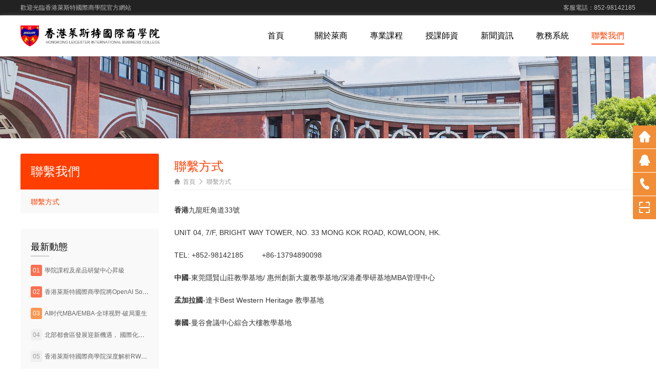

--- FILE ---
content_type: text/html; charset=UTF-8
request_url: http://www.libcollege.hk/contact.html
body_size: 4914
content:
<!DOCTYPE html>
<html oncontextmenu="window.event.returnValue=false" ondragstart="window.event.returnValue=false" onselectstart="event.returnValue=false" oncopy="return false;">
    <head>
        <meta charset="utf-8">
        <title>聯繫方式-萊斯特</title>
		<meta name="keywords" content="聯繫方式,萊斯特">
		<meta name="description" content="聯繫方式,萊斯特">
        <!--<meta content="target-densitydpi=320, width=1200, user-scalable=no" name="viewport">-->
        <meta name="viewport" content="width=device-width, initial-scale=1, minimum-scale=1, maximum-scale=1">
        <meta content="telephone=no" name="format-detection">
        <link rel="shortcut icon" href="/favicon.ico">
				<script type="application/ld+json">
		{
		"@context": "https://ziyuan.baidu.com/contexts/cambrian.jsonld",
		"@id": "http://www.libcollege.hk/contact.html",
		"title": "聯繫方式-萊斯特",
				"description": "聯繫方式,萊斯特",
		"pubDate": "2022-07-27T15:02:59",
		"upDate": "2025-09-10T00:17:07"
		}
		</script>
        
        <script type="text/javascript">window.onerror=function(){return true;}</script>
        
        <!--[if lt IE 9]>
        <script type="text/javascript" src="./templates/js/html5.js"></script>
        <![endif]-->
        <link rel="stylesheet" type="text/css" href="./templates/css/css.css?v=20260125">
        <link rel="stylesheet" type="text/css" href="./templates/css/iconfont.css">
        <link rel="stylesheet" type="text/css" href="./templates/css/animate.css">
        <link rel="stylesheet" type="text/css" href="./templates/css/slick.min.css">
        <link rel="stylesheet" type="text/css" href="./templates/layui/css/layui.css">
            </head>
    <body>
        <div class="top_box">
            <div class="top_m">
                <div class="top_tel">客服電話：852-98142185</div>
                歡迎光臨香港萊斯特國際商學院官方網站            </div>
        </div>
        <div class="header_box">
            <div class="header_m">
                <div class="logo_box"><a href="http://www.libcollege.hk"><img src="upload/20220726163207748095.png" alt="香港萊斯特國際商學院" /><span class="imgmid"></span></a></div>
                <div class="menu_nav">
                    <ul>
                        <li><a href="http://www.libcollege.hk">首頁</a></li>
                        <li>
                            <a href="http://www.libcollege.hk/about.html">關於萊商</a>
                            <ul>
                                                                <li><a href="http://www.libcollege.hk/about_1.html">關於我們</a></li>
                                                                <li><a href="http://www.libcollege.hk/about_2.html">院長致辭</a></li>
                                                                <li><a href="http://www.libcollege.hk/about_3.html">智庫中心</a></li>
                                                                <li><a href="http://www.libcollege.hk/about_4.html">同學會</a></li>
                                                                <li><a href="http://www.libcollege.hk/about_5.html">商務合作</a></li>
                                                            </ul>
                        </li>
                        <li>
                            <a href="http://www.libcollege.hk/lesson.html">專業課程</a>
                            <ul>
                                                                <li><a href="http://www.libcollege.hk/lesson_1.html">MBA課程教學</a></li>
                                                                <li><a href="http://www.libcollege.hk/lesson_2.html">EMBA課程教學</a></li>
                                                                <li><a href="http://www.libcollege.hk/lesson_3.html">招生疑問解答</a></li>
                                                                <li><a href="http://www.libcollege.hk/lesson_4.html">證書及教學場景</a></li>
                                                                <li><a href="http://www.libcollege.hk/lesson_5.html">供應鏈驗廠輔導</a></li>
                                                                <li><a href="http://www.libcollege.hk/lesson_6.html">企業大學雲平臺搭建</a></li>
                                                                <li><a href="http://www.libcollege.hk/lesson_7.html">课程及产品研发中心</a></li>
                                                            </ul>
                        </li>
                        <li>
                            <a href="http://www.libcollege.hk/teacher_list_0_1.html">授課師資</a>
                            <ul>
                                <li class="first-child last-child"><a title="授課團隊" href="teacher_list_1_1.html">授課團隊</a></li>
                            </ul>
                        </li>
                        <li>
                            <a href="http://www.libcollege.hk/news_list_0_1.html">新聞資訊</a>
                            <ul>
                                <li class="first-child last-child"><a title="學院新聞" href="news_list_1_1.html">學院新聞</a></li>
                            </ul>
                        </li>
                                                <li>
                            <a href="http://www.libcollege.hk/login.html">教務系統</a>
                            <ul>
                                <li><a href="http://www.libcollege.hk/login.html">學籍管理</a></li>
                                <li><a href="http://www.libcollege.hk/login.html">資料下載</a></li>
                            </ul>
                        </li>
                                                <li>
                            <a class="active" href="http://www.libcollege.hk/contact.html">聯繫我們</a>
                            <ul>
                                                                <li><a class="active" href="http://www.libcollege.hk/contact_1.html">聯繫方式</a></li>
                                                            </ul>
                        </li>
                    </ul>
                </div>
                <div class="nav_btn wow fadeInRight"><i class="iconfont icon_caidan"></i></div>
            </div>
        </div>
        <div class="nav_box">
            <div class="nav_close">
                <div class="close"><i class="iconfont icon_close"></i></div>
            </div>
            <div class="line"></div>
            <div class="nav_list">
                <ul>
                    <li><a href="http://www.libcollege.hk">首頁</a></li>
                    <li>
                        <a href="http://www.libcollege.hk/about.html">關於萊商<div class="icon_right"><i class="iconfont icon_you"></i></div></a>
                        <ul>
                                                        <li><a href="http://www.libcollege.hk/about_1.html">關於我們</a></li>
                                                        <li><a href="http://www.libcollege.hk/about_2.html">院長致辭</a></li>
                                                        <li><a href="http://www.libcollege.hk/about_3.html">智庫中心</a></li>
                                                        <li><a href="http://www.libcollege.hk/about_4.html">同學會</a></li>
                                                        <li><a href="http://www.libcollege.hk/about_5.html">商務合作</a></li>
                                                    </ul>
                    </li>
                    <li>
                        <a href="http://www.libcollege.hk/lesson.html">專業課程<div class="icon_right"><i class="iconfont icon_you"></i></div></a>
                        <ul>
                                                        <li><a href="http://www.libcollege.hk/lesson_1.html">MBA課程教學</a></li>
                                                        <li><a href="http://www.libcollege.hk/lesson_2.html">EMBA課程教學</a></li>
                                                        <li><a href="http://www.libcollege.hk/lesson_3.html">招生疑問解答</a></li>
                                                        <li><a href="http://www.libcollege.hk/lesson_4.html">證書及教學場景</a></li>
                                                        <li><a href="http://www.libcollege.hk/lesson_5.html">供應鏈驗廠輔導</a></li>
                                                        <li><a href="http://www.libcollege.hk/lesson_6.html">企業大學雲平臺搭建</a></li>
                                                        <li><a href="http://www.libcollege.hk/lesson_7.html">课程及产品研发中心</a></li>
                                                    </ul>
                    </li>
                    <li>
                        <a href="http://www.libcollege.hk/teacher_list_0_1.html">授課師資<div class="icon_right"><i class="iconfont icon_you"></i></div></a>
                        <ul>
                            <li class="first-child last-child"><a title="授課團隊" href="teacher_list_1_1.html">授課團隊</a></li>
                        </ul>
                    </li>
                    <li>
                        <a href="http://www.libcollege.hk/news_list_0_1.html">新聞資訊<div class="icon_right"><i class="iconfont icon_you"></i></div></a>
                        <ul>
                            <li class="first-child last-child"><a title="學院新聞" href="news_list_1_1.html">學院新聞</a></li>
                        </ul>
                    </li>
                                        <li>
                        <a href="http://www.libcollege.hk/login.html">教務系統<div class="icon_right"><i class="iconfont icon_you"></i></div></a>
                        <ul>
                            <li><a href="http://www.libcollege.hk/login.html">學籍管理</a></li>
                            <li><a href="http://www.libcollege.hk/login.html">資料下載</a></li>
                        </ul>
                    </li>
                                        <li>
                        <a class="active" href="http://www.libcollege.hk/contact.html">聯繫我們<div class="icon_right"><i class="iconfont icon_you"></i></div></a>
                        <ul>
                                                        <li><a class="active" href="http://www.libcollege.hk/contact_1.html">聯繫方式</a></li>
                                                    </ul>
                    </li>
                </ul>
            </div>
        </div>
        <div class="mask"></div>        <div class="p_bread"><i class="iconfont icon_shouye"></i><a href="http://www.libcollege.hk">首頁</a><i class="iconfont icon_you"></i>聯繫方式</div>
        <div class="p_title">聯繫方式<div class="line"></div></div>
		<div class="p_banner"><img src="upload/20220727113358874671.jpg" alt="香港萊斯特國際商學院" /></div>
    	    	        	        <div class="main_box">
            <div class="main_m">
                <div class="main_left">
                    <div class="s_nav">
                        <div class="s_title">
                            <h6>聯繫我們</h6>
                        </div>
                        <div class="s_nav_list">
                            <ul>
																<li><a class="active" href="http://www.libcollege.hk/contact_1.html">聯繫方式</a></li>
								                            </ul>
                        </div>
                    </div>
								                    <div class="s_nav">
                        <div class="n_title">
                            <h6>最新動態<div class="line"></div></h6>
                        </div>
                        <div class="s_new_list">
                            <ul>
																<li><span>01</span><a href="http://www.libcollege.hk/news_29.html" title="學院課程及産品研髮中心昇級">學院課程及産品研髮中心昇級</a></li>
																<li><span>02</span><a href="http://www.libcollege.hk/news_28.html" title="香港萊斯特國際商學院將OpenAI Sora技術納入數位媒體課程前瞻性研究">香港萊斯特國際商學院將OpenAI Sora技術納入數位媒體課程前瞻性研究</a></li>
																<li><span>03</span><a href="http://www.libcollege.hk/news_27.html" title="AI时代MBA/EMBA&middot;全球视野&middot;破局重生">AI时代MBA/EMBA&middot;全球视野&middot;破局重生</a></li>
																<li><span>04</span><a href="http://www.libcollege.hk/news_24.html" title="北部都會區發展迎新機遇， 國際化模式與教育創新成亮點">北部都會區發展迎新機遇， 國際化模式與教育創新成亮點</a></li>
																<li><span>05</span><a href="http://www.libcollege.hk/news_23.html" title="香港萊斯特國際商學院深度解析RWA金融革命：賦能新一代投資者把握兆美元機遇">香港萊斯特國際商學院深度解析RWA金融革命：賦能新一代投資者把握兆美元機遇</a></li>
																<li><span>06</span><a href="http://www.libcollege.hk/news_22.html" title="香港萊斯特國際商學院響應AI趨勢 推出實用課程助企業與個人轉型">香港萊斯特國際商學院響應AI趨勢 推出實用課程助企業與個人轉型</a></li>
								                            </ul>
                        </div>
                    </div>
															</div>                <div class="main_right">
                	                    <div class="right_title">
                        <h1>聯繫方式</h1>
                        <h5><i class="iconfont icon_shouye for_nav_home"></i><a href="http://www.libcollege.hk">首頁</a><i class="iconfont icon_you"></i>聯繫方式</h5>
                    </div>
                    <div class="right_bottom">
                        <p></p><p style="background-image: url(" img="" tag-p="" gif="" background-color:="" rgb="" 255=""><strong>香港</strong>九龍旺角道33號</p><p style="background-image: url(" img="" tag-p="" gif="" background-color:="" rgb="" 255="">UNIT 04, 7/F, BRIGHT WAY TOWER, NO. 33 MONG KOK ROAD, KOWLOON, HK.</p><p style="background-image: url(" img="" tag-p="" gif="" background-color:="" rgb="" 255="">TEL: +852-98142185&nbsp; &nbsp; &nbsp; &nbsp; &nbsp;+86-13794890098</p><p style="background-image: url(" img="" tag-p="" gif="" background-color:="" rgb="" 255=""><span style="background-color: initial;"><strong>中國</strong>-東莞隱賢山莊教學基地/&nbsp;惠州創新大廈教學基地/深港產學研基地MBA管理中心</span><br /></p><p style="background-image: url(" img="" tag-p="" gif="" background-color:="" rgb="" 255=""><span style="background-color: initial;"><strong>孟加拉國</strong>-達卡Best Western Heritage 教學基地</span></p><p style="background-image: url(" img="" tag-p="" gif="" background-color:="" rgb="" 255=""><strong>泰國</strong>-曼谷會議中心綜合大樓教學基地</p><p style="background-image: url(" img="" tag-p="" gif="" background-color:="" rgb="" 255=""><span style="background-color: initial;"></span><br /></p><p style="background-image: url(" img="" tag-p="" gif="" background-color:="" rgb="" 255=""><br /></p><p style="background-image: url(" img="" tag-p="" gif="" background-color:="" rgb="" 255="">學習與咨詢請聯系教務處，請掃以下微信二維碼<br /></p><p style="background-image: url(" img="" tag-p="" gif="" background-color:="" rgb="" 255=""><img src="upload/month_2509/202509092200068896.png" alt="" width="177" height="166" />&nbsp;&nbsp;</p><p style="background-image: url(" img="" tag-p="" gif="" background-color:="" rgb="" 255=""><br /></p><p style="background-image: url(" img="" tag-p="" gif="" background-color:="" rgb="" 255="">學習與咨詢請聯系教務處，請掃以下WhatsApp二維碼<br /></p><p style="background-image: url(" img="" tag-p="" gif="" background-color:="" rgb="" 255=""><img src="upload/month_2509/202509092200068243.png" alt="" width="177" height="166" /></p><p style="background-image: url(" img="" tag-p="" gif="" background-color:="" rgb="" 255=""></p><p><br /></p>
					</div>
					                </div>
            </div>
        </div>
        <div class="i_foot_box">
            <div class="i_foot_m_box">
                香港萊斯特國際商學院 版權所有(1997-2025)<br />Hong Kong Leicester International Business College @Copyright<br />學院常年法律顧問：黃建菲律師&nbsp;投訴舉報郵箱：info@libcollege.hk<br />  <a title="网站地图" href="http://www.libcollege.hk/sitemap.xml" target="_blank">网站地图</a>            </div>
            <div class="foot_kefu">
                <div class="foot_kefu_one"><a href="http://www.libcollege.hk"><i class="iconfont icon_shouye"></i>首頁</a></div>
                <div class="foot_kefu_one"><a href="http://www.libcollege.hk/lesson.html"><i class="iconfont icon_jiugongge"></i>課程</a></div>
                <div class="foot_kefu_one"><a href="http://www.libcollege.hk/teacher_list_0_1.html"><i class="iconfont icon_us"></i>師資</a></div>
                <div class="foot_kefu_one"><a href="http://www.libcollege.hk/contact.html"><i class="iconfont icon_dianhua"></i>聯繫</a></div>
            </div>
        </div>
        <script type="text/javascript" src="./templates/js/jquery.js"></script>
        <script type="text/javascript" src="./templates/layui/layui.js"></script>
        <script type="text/javascript" src="./templates/js/slick.min.js"></script>
        <script type="text/javascript" src="./templates/js/wow.min.js"></script>
        <script type="text/javascript" src="./templates/js/pack.js?v=20260125"></script>
						<style>
.cl_kefu_one{background-color:#F18D37;}
.cl_kefu_one:hover{background-color:#62B651;}
.cl_kefu_two{background-color:#62B651;}
.cl_kefu_three:hover{color:#62B651;}
</style>
<div class="bottom_tools" id="branding">
<div class="cl_kefu_one go_radius_1"><a href="http://www.libcollege.hk" target="_blank"><i class="iconfont icon_shouye"></i></a></div>
<div class="cl_kefubtn_2 cl_kefu_one">
	<i class="iconfont icon_qq"></i>
	<div class="qr_menu">
		<span class="cl_kefu_two">線上客服</span>
			</div>
</div>
<div class="cl_kefubtn_3 cl_kefu_one">
	<i class="iconfont icon_dianhua"></i>
	<div class="qr_menu_1">
		<span class="cl_kefu_two">客服電話</span>
		<ul>
						<li class="cl_kefu_three">852-98142185</li>
					</ul>
	</div>
</div>
<div class="cl_kefubtn_4 cl_kefu_one go_radius_2"><i class="iconfont icon_saomiao"></i></div>
<div class="cl_kefu_one go_radius_2" id="cl_gotop"><i class="iconfont icon_dingbu"></i></div>
<div class="qr_img"><img src="upload/20220727145804992438.jpg"></div>
</div>		    </body>
</html>

--- FILE ---
content_type: text/css
request_url: http://www.libcollege.hk/templates/css/css.css?v=20260125
body_size: 10389
content:
@charset "UTF-8";
/* 创络科技 https://www.chuangluo.com */

/*初始样式*/
html,body{-webkit-text-size-adjust: 100%; -webkit-tap-highlight-color: rgba(0, 0, 0, 0);}
*html {background-image:url("about:blank"); background-attachment:fixed;}
body{word-wrap:break-word; margin:0px; padding:0px;font-family: Arial,"微软雅黑";overflow-x: hidden; *position: relative;}
ul,ol {list-style:none;}
a{text-decoration: none;color: #000;-webkit-tap-highlight-color:rgba(255,0,0,0);}
a:hover{-webkit-tap-highlight-color: transparent;}
img {border:0px;}
input,textarea{font-size: 16px;resize: none;outline: none;-webkit-appearance:none;}
input[type="button"], input[type="submit"], input[type="reset"], input[type="text"]{-webkit-appearance: none;}
textarea{-webkit-appearance: none;}
.imgmid {display:inline-block; *display:inline; *zoom:1; height:100%; width:1px; margin-left:-1px; vertical-align:middle; font-size: 0px;}
.cle {clear:both; width:0; height:0; display:block; overflow:hidden; font-size:0px;}
.c_box{width: 100%;height: 100%;position: relative;word-wrap:break-word;}
.c_m{width: 100%;height: 100%;*height: auto;display: table;*position: absolute;*top: 50%;*left: 50%;table-layout: fixed;}
.c_t{width: 100%;height: 100%;*height: auto;display: table-cell;vertical-align: middle;*position: relative;*top: -50%;*left: -50%;}
.un_show{display: none;}
.hover_shadow{position: relative; top: 0; z-index: 888;-webkit-transition: all 0.2s linear;-moz-transition: all 0.2s linear;-ms-transition: all 0.2s linear;-o-transition: all 0.2s linear;transition: all 0.2s linear;}
.hover_shadow:hover{top: -4px; box-shadow: 0 10px 20px rgba(0,0,0,0.15); transition: translate3d(0, -2px, 0); z-index: 999;}

/* 头部 */
.top_box{width: 98%; height: 30px; background: #222; padding: 0px 1%;}
.top_m{width: 98%; max-width: 1200px; height: 30px; line-height: 30px; padding: 0px 1%; color: #bbb; font-size: 12px; margin: 0px auto;}
.top_tel{float: right;}
.top_tel a{color: #bbb;}
.top_tel a:hover{color: #fff;}
.header_box{width: 98%;height: 80px; background: #fff; padding: 0px 1%; z-index: 999;box-shadow: 0 5px 10px #e5e5e5;}
.header_box .header_m{width: 98%; max-width: 1200px; height: 100%;margin: 0 auto;}
.logo_box{width: 70%; max-width: 280px; height: 100%;float: left;overflow: hidden;}
.logo_box img{vertical-align: middle;max-width: 100%; max-height: 60%;}
.diy_color_green{color: #5FB878;}
.diy_color_orange{color: #FF5722 !important;}
.diy_a_danger{color: #fff; background: #FF5722 !important; cursor: pointer;}
.diy_a_danger:hover{background: #f00 !important;}

/* PC导航 */
.menu_nav{width: auto; height: 100%; padding-top: 0px; position: relative; float: right; z-index: 88888; display: block;}
.menu_nav>ul{width: 100%; margin: 0;padding: 0;}
.menu_nav>ul>li{width: auto; height: 30px; padding: 25px 0px; float: left;text-align: center;position: relative;}
.menu_nav>ul>li>a{width: auto; min-width: 64px; height: 30px; line-height: 30px; display: block; position: relative; z-index: 88888; color: #000; margin:0 22px; font-size: 16px;}
.menu_nav>ul>li:hover>a{color: #ff3e00;}
.menu_nav>ul>li>a.active{border-bottom: 2px solid #ff3e00; color: #ff3e00;}
.menu_nav>ul>li>ul{width: 130%;height: auto;background: #fff;position: absolute; top: 100%; left: -15%; display: none; box-shadow: 0 10px 10px rgba(0, 0, 0, 0.15); padding: 1px 0 0 0; border-radius: 0 0 3px 3px;}
.menu_nav>ul>li:hover>ul{display: block;}
.menu_nav>ul>li>ul li{position: relative;}
.menu_nav>ul>li>ul li>a{display: block; width: 90%; padding: 12px 5%; text-align: center; margin:0px; height: auto; line-height: 20px; border: 0;font-size: 14px;color: #333; vertical-align: middle;}
.menu_nav>ul>li>ul li>span{display: block; width: 90%; padding: 12px 5%; text-align: center; margin:0px; height: auto; line-height: 20px; border: 0;font-size: 14px;color: #333; vertical-align: middle; cursor: pointer;}
.menu_nav>ul>li>ul li:hover>a{color: #ff3e00;}
.menu_nav>ul>li>ul li>a.active{color: #ff3e00;}
.menu_nav>ul>li>ul li ul{width: 100%;height: auto; position: absolute; left: 100%;display: none; margin-left: 1px; top: 0; background: #fff;border-bottom: 1px solid #e9e9e9; box-shadow: 0 10px 10px rgba(0, 0, 0, 0.15); border-radius: 3px;}
.menu_nav>ul>li>ul li:hover>ul{display: block;}

/*移动端菜单*/
.nav_btn{width: 40px; height: 70px; line-height: 70px; float: right; z-index: 88888; color: #ff3e00; text-align: center; display: none;}
.nav_btn i{font-size: 24px;}

/* 手机导航 */
.nav_box{width: 60%; max-width: 400px; height: 100%;position: fixed;top: 0;left: -70%;z-index: 99999;background: rgba(255, 255, 255, 1);overflow: hidden;overflow-y: auto;}
.nav_close{width: 100%;height: 71px;box-sizing: border-box;padding: 0 20px;border-bottom: 1px solid #ff3e00;overflow: hidden;}
.nav_close .lan_box{width: auto; height: 100%; float: right; overflow: hidden; padding: 20px 0px;}
.nav_close .lan_box a{display: inline-block; width: 30px; height: 30px; text-align: center; line-height: 30px; border-radius: 50%; background: #f0f0f0; color: #999; font-size: 14px; margin-left: 10px;}
.nav_close .lan_box a.active{background: #ff3e00; color: #fff;}
.nav_close .close{width: 70px;height: 100%;float: left; overflow: hidden; line-height: 70px;}
.nav_close .close i{color: #ff3e00; font-size: 22px;}

.nav_list{width: 100%;height: auto;overflow: hidden;}
.nav_list ul{margin: 0;padding: 0;overflow: hidden;}
.nav_list ul li{width: 100%;height: auto;border-bottom: 1px solid #f5f5f5;overflow: hidden;}
.nav_list ul li:last-child{border: 0;}
.nav_list ul li a{width: 100%;height: auto;display: block; color: #333; box-sizing: border-box; padding: 20px 45px 20px 20px; font-size: 16px;position: relative;overflow: hidden;}
.nav_list ul li span{width: 100%;height: auto;display: block; color: #333; box-sizing: border-box; padding: 20px 45px 20px 20px; font-size: 14px;position: relative;overflow: hidden;}
.nav_list ul li a .icon_right{width: 20px;height: 40px;position: absolute;top: 50%;right: 20px;margin: -20px 0 0;z-index: 2;line-height: 40px;text-align: center;font-size: 14px;color: #999;overflow: hidden;}
.nav_list>ul>li>a.active{background: #ff3e00;color: #fff;}
.nav_list>ul>li>a>i{margin-right: 10px; color: #999;}
.nav_list>ul>li>a.active>i{color: #fff;}
.nav_list ul li a.active .icon_right{color: #fff;}
.nav_list ul li ul{display: none;background: rgba(0,0,0,0.02);}
.nav_list ul li ul li{border: 0;}
.nav_list ul li ul li a{font-size: 14px; color: #333; padding: 15px 20px 15px 20px; vertical-align: middle;}
.nav_list ul li ul li a span{color: #fff; display: inline-block; width: 14px; height: 14px; background: #ff6700; font-size: 9px; border-radius: 50%; text-align: center; line-height: 14px; margin-left: 6px;vertical-align:text-top;}
.nav_list ul li ul li a.active{background: none;color: #ff3e00;}
.nav_list ul li ul li ul li a{padding: 15px 20px 15px 40px;font-size: 12px;color: #999;}
.nav_list ul li ul li ul li ul li a{padding: 15px 20px 15px 50px;font-size: 12px;color: #999;}

.mask{width: 100%;height: 100%;background: #000;opacity: .5;position: fixed;top: 0;left: 0;z-index: 9999;display: none;}

.slide_container{width: 100%; height: auto; max-height: 600px; overflow: hidden; position: relative;}
.slide_container img{max-width: 100%; height: auto; min-height: 600px; display: block; object-fit: cover; vertical-align:middle; margin: 0 auto;}

.banner_go_left{position: absolute; left: 0px; top: 50%; width: 30px; height: 60px; color: #fff; line-height: 60px; margin-top: -30px; text-align: center; background: rgba(0,0,0,0.2); opacity: 0.2; z-index: 8888; cursor: pointer; border-radius: 0 3px 3px 0;}
.banner_go_right{position: absolute; right: 0px; top: 50%; width: 30px; height: 60px; color: #fff; line-height: 60px; margin-top: -30px; text-align: center; background: rgba(0,0,0,0.2); opacity: 0.2; z-index: 8888; cursor: pointer; border-radius: 3px 0 0 3px;}
.banner_go_left i, .banner_go_right i{font-size: 20px;}
.banner_go_left:hover, .banner_go_right:hover{font-size: 20px; opacity: 1;}

.i_pro_go_left{position: absolute; left: 50%; margin-left: -62px; bottom: -34px; width: 32px; height: 32px; color: #ff3e00; border: solid 1px #ff3e00; line-height: 32px; text-align: center; opacity: 0.6; z-index: 8888; cursor: pointer; border-radius: 3px;}
.i_pro_go_right{position: absolute; right: 50%; margin-right: -62px; bottom: -34px; width: 32px; height: 32px; color: #ff3e00; border: solid 1px #ff3e00; line-height: 32px; text-align: center; opacity: 0.6; z-index: 8888; cursor: pointer; border-radius: 3px;}
.i_pro_go_left i, .i_pro_go_right i{font-size: 20px;}
.i_pro_go_left:hover, .i_pro_go_right:hover{font-size: 20px; opacity: 1;}
.i_pro_go_more{position: absolute; left: 50%; margin-left: -18px; bottom: 6px; width: 36px; height: 34px; line-height: 34px; text-align: center; opacity: 0.6; z-index: 8888; cursor: pointer; border-radius: 3px;}
.i_pro_go_more a i{font-size: 34px; color: #ff3e00;}
.i_pro_go_more:hover{opacity: 1;}

.pagination_banner{position: absolute;left: 0;text-align: center;bottom:25px;width: 100%;}
.pagination_gallery{position: absolute;left: 0;text-align: center;bottom:25px;width: 100%;}

.slick-dots{position: absolute;display: block;width: 100%;padding: 0;margin: 0;list-style: none;text-align: center;}
.slick-dots li{display: inline-block; width: 12px; height: 12px; border-radius: 7px; margin: 0 3px;padding: 0; cursor: pointer; opacity: 0.4; font-size: 0px; background: #fff;-webkit-transition: all 0.2s;-moz-transition: all 0.2s;transition: all 0.2s;}
.slick-dots li button{display: none;}
.slick-dots li.slick-active{opacity: 1; width: 30px;}

/*标题*/
.i_title_out{width: 100%; height: auto; margin: 0px auto;}
.i_title_box{width: 100%; height: auto; text-align: center; color: #000; font-size: 34px; margin: 40px 0 10px 0;}
.i_title_line{width: 68px; height: 4px; background: #ff3e00; margin: 0px auto; border-radius: 2px;}
.i_title_sub{width: 100%; max-width: 600px; height: auto; color: #999; font-size: 14px; margin: 15px auto; text-align: center;}
.i_new_box .i_title_box{color: #fff;}
.i_new_box .i_title_line{background: #fff;}
.i_new_box .i_title_sub{color: #fff;}

/*公司简介*/
.i_abo_box{width: 100%;height: auto; background: #f5f5f5 url(../images/line_bg.png); float: left;}
.i_abo_m_box{width: 98%; max-width: 1200px; height: auto;margin: 0px auto; padding: 10px 0 50px 0;}
.i_abo_img{width: 50%; height: auto; float: left; border-radius: 3px; overflow: hidden;}
.i_abo_img img{width: 100%;}
.i_abo_txt{width: calc(50% - 50px); height: auto; float: left; padding: 20px 0 0 50px;}
.i_abo_title{width: 100%;height: auto;line-height: 30px;font-size: 26px; color: #000; overflow: hidden;text-overflow: ellipsis;white-space: nowrap;}
.i_abo_subtitle{width: 100%;height: auto;line-height: 30px; font-size: 14px; color: #999; overflow: hidden;text-overflow: ellipsis;white-space: nowrap;}
.i_abo_text{width: 100%; height: auto;margin: 15px 0;font-size: 14px;color: #666;line-height: 30px;overflow:hidden; text-overflow:ellipsis; display:-webkit-box; -webkit-box-orient:vertical; -webkit-line-clamp: 6;}
.i_abo_more{width: 100%;height: auto;line-height: 40px;}
.i_abo_more a{display: inline-block; width: auto;height: 40px; padding: 0 40px; text-align: center;border-radius: 20px; background: #ff3e00;color: #fff;font-size: 14px;-webkit-transition: all 0.2s linear;-moz-transition: all 0.2s linear;-ms-transition: all 0.2s linear;-o-transition: all 0.2s linear;transition: all 0.2s linear;}
.i_abo_more a:hover{color: #fff; background: #ff6700;}

/*新闻中心*/
.i_new_box{width: 100%;height: auto; padding-bottom: 50px; float: left; background: url(../images/new_bg.jpg) no-repeat center; background-position:50%; background-repeat:no-repeat; background-size:cover; overflow: hidden;}
.i_new_list{width: 98%; max-width: 1200px; height: auto;margin: 0px auto;}
.i_new_one{width: 48%; height: auto; margin: 13px 1%; float: left; overflow: hidden; border-radius: 3px; background: rgba(0,0,0,0.3); position: relative;}
.i_new_left{width: 40%; height: auto; float: left;}
.i_new_img{width: 100%; height: auto; text-align: center; overflow: hidden; border-radius: 3px 0 0 3px; float: left; padding-bottom: 66.6%; position: relative; background: #fff;}
.i_new_img img{max-width: 100%; max-height: 100%; position: absolute; left: 50%; top: 50%; transform: translate(-50%, -50%); *margin-top: -50%; _margin-top: -50%; margin-top: -50%\9\0; *margin-left: -50%; _margin-left: -50%; margin-left: -50%\9\0;}
.i_new_text{width: 56%; height: 100%; padding: 0 2%;overflow: hidden; position: absolute;top: 48%;-webkit-transform: translateY(-50%);-moz-transform: translateY(-50%);-ms-transform: translateY(-50%);-o-transform: translateY(-50%);transform: translateY(-50%);right: 0;}
.i_new_text span{color: #fff; font-size: 12px; display: block; line-height: 24px; overflow: hidden; text-overflow:ellipsis; display:-webkit-box; -webkit-box-orient:vertical; -webkit-line-clamp:2;}
.i_new_text span.i_new_txt{height: auto;}
.i_new_text span.i_new_time{line-height: 28px;}
.i_new_text a{display: block; color: #fff;font-size: 16px; line-height: 28px;overflow: hidden;text-overflow: ellipsis;white-space: nowrap;}
.i_new_one:hover{background: #fff;}
.i_new_one:hover .i_new_text span{color: #333;}
.i_new_one:hover .i_new_text span.i_new_time{color: #999;}
.i_new_one:hover .i_new_text span.i_new_txt{color: #666;}
.i_new_one:hover .i_new_text a{color: #ff3e00;}

/*合作伙伴*/
.i_pic_box{width: 100%;height: auto; padding-bottom: 50px; float: left; background: #f5f5f5 url(../images/line_bg.png); overflow: hidden;}
.i_pic_list{width: 98%; max-width: 1200px; height: auto;margin: 20px auto 0 auto;}
.i_pic_one{width: calc(25% - 2px); height: auto; margin: 1px 1px; float: left; position: relative;}
.i_pic_img{width: 100%; height: auto; text-align: center; float: left; padding-bottom: 66.6%; overflow: hidden; border-radius: 3px; background: #fff; position: relative;}
.i_pic_img img{max-width: 100%; max-height: 100%; position: absolute; left: 50%; top: 50%; transform: translate(-50%, -50%); *margin-top: -50%; _margin-top: -50%; margin-top: -50%\9\0; *margin-left: -50%; _margin-left: -50%; margin-left: -50%\9\0;}

/*产品+案例*/
.i_pro_box{width: 100%;height: auto;margin: 0 0 30px 0; float: left;}
.i_pro_m_box{width: 98%; max-width: 1200px; height: auto; margin: 0px auto;}
.i_pro_m{width: 100%;height: auto; position: relative; padding-bottom: 40px;}
.i_pro_list{width: 100%;height: auto; padding-top: 13px;}
.i_pro_one{width: calc(100% - 30px);height: auto;margin: 0px 15px 20px 15px;float: left;position: relative;}
.i_pro_img{width: calc(100% - 2px); height: auto; text-align: center; padding-bottom: 100%; border-radius: 3px; border: solid 1px #eee; background: #fff; position: relative;}
.i_pro_img img{max-width: 100%; max-height: 100%; position: absolute; border-radius: 3px; left: 50%; top: 50%; transform: translate(-50%, -50%); *margin-top: -50%; _margin-top: -50%; margin-top: -50%\9\0; *margin-left: -50%; _margin-left: -50%; margin-left: -50%\9\0;}
.i_pro_text{width: 90%; height: 56px; line-height: 56px; background: #fff; padding: 0px 5%; text-align: center; overflow: hidden; text-overflow: ellipsis; white-space: nowrap; border-radius: 0 0 3px 3px;}
.i_pro_text a{color: #000;font-size: 16px; line-height: 56px;}
.i_pro_text a em{color: #ff6700; font-style: normal;}
.i_pro_one:hover .i_pro_img{ border: solid 1px #fff; border-radius: 3px 3px 0 0;}
.i_pro_one:hover .i_pro_img img{border-radius: 3px 3px 0 0;}
.i_pro_one:hover .i_pro_text a{color: #ff3e00;}

/*底部*/
.i_foot_box{width: 100%;height: auto;overflow: hidden; background: #000; padding: 0 0 20px 0;}
.i_foot_m_box{width: 98%; max-width: 1200px; height: auto;margin: 0px auto;overflow: hidden; text-align: center; color: #ccc; font-size: 12px; padding-top: 20px;}
.i_foot_m_box a{color: #ccc;}
.i_foot_m_box a:hover{color: #fff;}
.foot_kefu{display: none;}

.p_nav_box{width: 100%;height: auto;overflow: hidden; background: #f5f5f5; padding: 15px 0;}
.p_nav_m_box{width: 98%; max-width: 1200px; height: auto; text-align: center; margin: 0px auto; overflow: hidden; color: #666; font-size: 14px;}
.p_nav_m_box i{color: #999; font-size: 14px; padding: 0px 5px;}
.p_nav_m_box a{color: #666;}
.p_nav_m_box a:hover{color: #ff3e00;}

/*内页banner*/
.p_banner{width: 100%;height: auto;font-size: 0;overflow: hidden;}
.p_banner img{width: 1920px;position: relative;left: 50%;margin-left: -960px;}
.p_bread{width: 98%; padding: 10px 1%; background: #f5f5f5; color: #666; font-size: 12px; display: none;}
.p_bread i{font-size: 12px; margin: 0px 5px; color: #999;}
.p_title{width: 100%;box-sizing: border-box;padding: 15px 0;font-size: 20px;text-align: center;background: #fff;color: #000;font-weight: bold; display: none; border-bottom: 5px #f5f5f5 solid;}
.p_title .line{width: 40px;height: 2px;margin: 5px auto 5px auto;background: #ff3e00;}

/*内页框架*/
.main_box{width: 98%; height: auto; padding: 0 1%;}
.main_m{width: 98%; max-width: 1200px; height: auto; padding: 0px 1%; margin: 0px auto;}
.main_left{width: 270px; height: auto; float: left; margin-right: 10px; margin-top: 30px;}
.s_nav{margin-bottom: 30px;}
.n_title{width: calc(100% - 40px); height: 50px; padding: 10px 20px 0 20px; line-height: 50px; background: #f9f9f9; color: #000; border-radius: 3px 3px 0 0;}
.n_title h6{margin: 0;padding: 0; font-size: 18px; position: relative;}
.n_title h6 .line{position: absolute; width: 36px; height: 2px; background: #ccc; left: 0px; bottom: 6px;}
.s_title{width: calc(100% - 40px); height: 70px; padding: 0 20px; line-height: 70px; background: #ff3e00; color: #fff; border-radius: 3px 3px 0 0;}
.s_title h6{margin: 0;padding: 0;font-weight: normal;font-size: 24px;}
.s_nav_list{width: 100%;height: auto;}
.s_nav_list ul{margin: 0;padding: 0;background: #f9f9f9; border-radius: 0 0 3px 3px;}
.s_nav_list ul li{width: calc(100% - 40px);height: auto; margin: 0 20px;}
.s_nav_list>ul>li{border-top: 1px dotted #d9d9d9;}
.s_nav_list>ul>li>a{display: block;width: calc(100% - 40px);height: auto;padding: 8px 0;font-size: 14px;color: #666;line-height: 30px;}
.s_nav_list>ul>li>span{display: block;width: calc(100% - 40px);height: auto;padding: 8px 0;font-size: 14px;color: #666;line-height: 30px; cursor: pointer;}
.s_nav_list>ul>li>a i{font-size: 14px;}
.s_nav_list>ul>li>a.active{color: #ff3e00;}
.s_nav_list>ul>li:hover>a{color: #ff3e00;}
.s_nav_list>ul>li:hover>span{color: #ff3e00;}
.s_nav_list ul li ul{width: 100%;height: auto; display: none;}
.s_nav_list ul li ul li{width: calc(100% - 14px);height: auto; margin: 0 0 0 14px;}
.s_nav_list ul li ul li a{display: block;width: 100%;height: auto; padding: 10px 0; line-height: 24px;font-size: 12px;color: #666;border-top: 1px dotted #d9d9d9;}
.s_nav_list ul li ul li a i{font-size: 12px; }
.s_nav_list ul li ul li a:hover{color: #ff3e00;}
.s_nav_list ul li ul li a.active{color: #ff3e00;}
.s_nav_list ul li ul li ul{width: 100%;height: auto; display: none;}
.s_nav_list ul li ul li ul li{width: calc(100% - 14px);height: auto; margin: 0 0 0 14px;}
.s_nav_list ul li ul li ul li a{display: block;width: 100%; height: auto; padding: 10px 0; line-height: 24px;font-size: 12px;color: #666;border-top: 1px dotted #d9d9d9;}

.s_new_list{width: calc(100% - 40px); height: auto;padding: 0 20px 10px 20px;background: #f9f9f9;font-size: 12px;line-height: 22px; border-radius: 0 0 3px 3px;}
.s_new_list ul{margin: 0;padding: 0;}
.s_new_list ul li{width: 100%;height: auto; padding: 10px 0; overflow: hidden;text-overflow: ellipsis;white-space: nowrap;}
.s_new_list ul li:last-child{border-bottom: 0;}
.s_new_list ul li a{color: #666;}
.s_new_list ul li span{display: inline-block; width: 22px; height: 22px; background: #f0f0f0; text-align: center; color: #999; font-size: 12px; border-radius: 3px; margin-right: 5px;}
.s_new_list ul li:nth-child(1) span{background: #ff7050; color: #fff;}
.s_new_list ul li:nth-child(2) span{background: #ff7050; color: #fff;}
.s_new_list ul li:nth-child(3) span{background: #ff9750; color: #fff;}
.s_new_list ul li a:hover{color: #ff3e00;}

.s_con{width: 100%;height: auto;margin-bottom: 30px; overflow: hidden;}
.s_con_title{width: 100%; height: auto; overflow: hidden; border-radius: 3px 3px 0 0;}
.s_con_list{width: calc(100% - 40px); height: auto; padding: 10px 20px; background: #f9f9f9; font-size: 12px; color: #666; overflow: hidden; border-radius: 0 0 3px 3px;}
.s_con_list a{color: #666;}
.s_con_list a:hover{color: #ff3e00;}

.main_right{width: calc(100% - 300px); float: left; margin-top: 30px; padding-left: 20px; background: #fff;  border-radius: 3px;}

/*留言反馈*/
.feed_box{width: 100%; max-width: 540px; height: auto; padding: 20px 0px; margin: 0 auto;}
.layui-input-inline img, .layui-input-block img{max-height: 36px; border-radius: 3px; cursor: pointer;}

/*新闻列表*/
.p_new_box{width: 100%; height: auto; float: left; padding: 10px 0; font-size: 14px; color: #333;}
.p_new_one{width: 100%;height: auto; padding: 24px 0; float: left; position: relative; border-top: dotted 1px #d9d9d9;}
.p_new_one:first-child{border: none;}
.p_new_left{width: 20%; height: auto; float: left;}
.p_new_img{width: 100%; height: auto; text-align: center; overflow: hidden; border-radius: 3px; float: left; padding-bottom: 66.6%; position: relative; background: #fff;}
.p_new_img img{max-width: 100%; max-height: 100%; position: absolute; left: 50%; top: 50%; transform: translate(-50%, -50%); *margin-top: -50%; _margin-top: -50%; margin-top: -50%\9\0; *margin-left: -50%; _margin-left: -50%; margin-left: -50%\9\0;}
.p_new_text{width: 78%; height: 100%; padding: 0 0 0 2%;overflow: hidden; position: absolute; top: 48%;-webkit-transform: translateY(-50%);-moz-transform: translateY(-50%);-ms-transform: translateY(-50%);-o-transform: translateY(-50%);transform: translateY(-50%);right: 0;}
.p_new_text span{color: #333; font-size: 12px; display: block; line-height: 24px; overflow: hidden; text-overflow:ellipsis; display:-webkit-box; -webkit-box-orient:vertical; -webkit-line-clamp:2;}
.p_new_text span.p_new_txt{height: auto; color: #666;}
.p_new_text span.p_new_time{line-height: 28px; color: #999;}
.p_new_text a{display: block; color: #000;font-size: 16px; line-height: 28px;overflow: hidden;text-overflow: ellipsis;white-space: nowrap;}
.p_new_one:hover .p_new_text a:hover{color: #ff3e00; text-decoration: none;}

/*新闻详情*/
.p_new_title{width: 100%;height: auto;padding: 0 0 25px;border-bottom: 1px dotted #d9d9d9;text-align: center;font-size: 12px;color: #999;overflow: hidden;}
.p_new_title h1{margin: 0;padding: 10px 0 10px;font-weight: bold;font-size: 24px;color: #333;}

/*产品列表*/
.p_pro_box{width: 100%; height: auto; float: left; padding: 10px 0; font-size: 14px; color: #333;}
.p_pro_one{width: calc(33.333% - 10px); height: auto; margin: 13px 5px; float: left; position: relative;}
.p_conn_one{width: calc(25% - 10px); height: auto; margin: 13px 5px; float: left; position: relative;}
.p_pro_img{width: calc(100% - 2px); height: auto; text-align: center; padding-bottom: 100%; border-radius: 3px; border: solid 1px #eee; background: #fff; position: relative;}
.p_pro_img img{max-width: 100%; max-height: 100%; position: absolute; left: 50%; top: 50%; border-radius: 3px; transform: translate(-50%, -50%); *margin-top: -50%; _margin-top: -50%; margin-top: -50%\9\0; *margin-left: -50%; _margin-left: -50%; margin-left: -50%\9\0;}
.p_pro_text{width: 90%; height: 50px; line-height: 50px; padding: 0px 5%; overflow: hidden; text-align: center;  text-overflow: ellipsis; white-space: nowrap; border-radius: 0 0 3px 3px;}
.p_pro_text a{color: #000;font-size: 16px; line-height: 50px;}
.p_pro_text a em{color: #ff6700; font-style: normal;}
.p_pro_one:hover .p_pro_img{border: solid 1px #fff; border-radius: 3px 3px 0 0;}
.p_pro_one:hover .p_pro_img img{border-radius: 3px 3px 0 0;}
.p_pro_one:hover .p_pro_text a{color: #ff3e00;}
.p_conn_one:hover .p_pro_img{border: solid 1px #fff; border-radius: 3px 3px 0 0;}
.p_conn_one:hover .p_pro_img img{border-radius: 3px 3px 0 0;}
.p_conn_one:hover .p_pro_text a{color: #ff3e00;}

.p_pro_img_t{width: calc(100% - 2px); height: 0;overflow: hidden;margin: 0; text-align: center; padding-bottom: 100%; border-radius: 3px; border: solid 1px #eee; background: #fff; position: relative;}
.p_pro_img_t img{max-height: 100%; max-width: 100%; position: absolute; left: 50%; top: 50%; transform: translate(-50%, -50%); *margin-top: -50%; _margin-top: -50%; margin-top: -50%\9\0; *margin-left: -50%; _margin-left: -50%; margin-left: -50%\9\0;}

/*视频列表*/
.p_vid_box{width: 100%; height: auto; float: left; padding: 10px 0; font-size: 14px; color: #333;}
.p_vid_one{width: calc(33.333% - 10px); height: auto; margin: 13px 5px; float: left; position: relative;}
.p_vid_img{width: calc(100% - 2px); height: auto; text-align: center; padding-bottom: 56.25%; border-radius: 3px; border: solid 1px #eee; background: #fff; position: relative;}
.p_vid_img img{max-width: 100%; max-height: 100%; position: absolute; left: 50%; top: 50%; transform: translate(-50%, -50%); *margin-top: -50%; _margin-top: -50%; margin-top: -50%\9\0; *margin-left: -50%; _margin-left: -50%; margin-left: -50%\9\0; border-radius: 3px;}
.p_vid_text{width: 90%; height: 50px; line-height: 50px; padding: 0px 5%; overflow: hidden; text-align: center;  text-overflow: ellipsis; white-space: nowrap;}
.p_vid_text a{color: #000;font-size: 16px; line-height: 50px;}
.p_vid_text a em{color: #ff6700; font-style: normal;}
.p_vid_one:hover .p_vid_img{border: solid 1px #fff; border-radius: 3px 3px 0 0;}
.p_vid_one:hover .p_vid_img img{border-radius: 3px 3px 0 0;}
.p_vid_one:hover .p_vid_text a{color: #ff3e00;}
.p_conn_one:hover .p_vid_img{border: solid 1px #fff; border-radius: 3px 3px 0 0;}
.p_conn_one:hover .p_vid_img img{border-radius: 3px 3px 0 0;}
.p_conn_one:hover .p_vid_text a{color: #ff3e00;}

.share_video_box{width: 100%; height: auto; float: left; margin: 10px 0; padding-bottom: 56.25%; position: relative;}
.share_video_box iframe, .share_video_box object, .share_video_box embed {position: absolute; top: 0; left: 0; width: 100%; height: 100%;}

/*下载列表*/
.p_down_box{width: 100%; height: auto; float: left; padding: 10px 0; font-size: 14px; color: #333;}
.p_down_one{width: calc(100% - 30px); box-sizing: border-box; height: auto; padding: 20px 15px; margin: 10px 0; float: left; position: relative; border: solid 1px #eee; border-radius: 3px;}
.p_down_text{width: 70%; height: auto; text-overflow: ellipsis; white-space: nowrap; float: left;}
.p_down_text a{display: block; width: 100%; height: 16px; float: left; color: #000;font-size: 16px; line-height: 16px; overflow: hidden; text-overflow: ellipsis; white-space: nowrap;}
.p_down_text a:hover {color: #ff3e00;}
.p_down_time{width: 100%; height: 12px; color: #999; float: left; font-size: 12px; line-height: 12px; margin-top: 12px;}
.p_down_btn{width: 30%; max-width: 70px; height: 40px; line-height: 40px; text-align: center; float: right; background: #fff;}
.p_down_btn a{display: block; width: 100%; height: 100%; font-size: 30px; color: #fff; border-radius: 3px;}
.p_down_btn i{font-size: 26px; color: #ff3e00;}
.p_down_one:hover .p_down_btn a{background: #ff3e00;}
.p_down_one:hover .p_down_btn i{color: #fff;}

/*翻页*/
.s_list{width: 96%;height: auto;line-height: 40px;font-size: 0;text-align: center;padding: 0 2% 20px 2%;}
.s_list a{display: inline-block;background: #ff3e00;color: #fff;padding: 0 16px;margin: 0 5px;font-size: 14px;border-radius: 3px;overflow: hidden;-webkit-transition: all 0.3s;-moz-transition: all 0.3s;transition: all 0.3s;}
.s_list a:hover{color: #fff;}

/*分页*/
.p_list{width: 96%;height: auto;line-height: 40px;font-size: 0;text-align: center;padding: 10px 2% 20px 2%;overflow: hidden;}
.p_list span{display: inline-block;color: #bbb;padding: 0 6px; font-size: 14px;overflow: hidden;}
.p_list a{display: inline-block;background: #bbb;color: #fff;padding: 0 16px;margin: 0 5px;font-size: 14px;border-radius: 3px;overflow: hidden;-webkit-transition: all 0.3s;-moz-transition: all 0.3s;transition: all 0.3s;}
.p_list a.active{background: #ff3e00;color: #fff;}
.p_list a:hover{background: #ff3e00;color: #fff;}

/*详情页*/
.p_pro_m_box{width: 100%; height: auto ;margin: 0px auto; overflow: hidden; background: #f9f9f9;}
.p_pro_img_box{width: 55%; height: auto; float: left; margin-right: 3%; position: relative; overflow: hidden;}
.gallery_box{width: 100%; margin: 0px auto; height: auto; font-size: 0px; overflow: hidden;}
.gallery_img_one{width: 100%; height: auto; text-align: center; padding-bottom: 100%; background: #fff; position: relative;}
.gallery_img_one img{max-width: 100%; max-height: 100%; position: absolute; left: 50%; top: 50%; transform: translate(-50%, -50%); *margin-top: -50%; _margin-top: -50%; margin-top: -50%\9\0; *margin-left: -50%; _margin-left: -50%; margin-left: -50%\9\0; border-radius: 3px;}
.gallery_img_one .v_box{width: 100%; max-height: 100%; position: absolute; left: 50%; top: 50%; transform: translate(-50%, -50%); *margin-top: -50%; _margin-top: -50%; margin-top: -50%\9\0; *margin-left: -50%; _margin-left: -50%; margin-left: -50%\9\0; border-radius: 3px;}
.gallery_img_one .v_box video{width: 100%;}
.p_pro_info_box{width: calc(42% - 20px); height: auto; float: left; padding: 10px 20px 10px 0; overflow: hidden;}
.p_pro_info_box h1{font-size: 22px; line-height: 30px; padding: 10px 0; color: #333; border-bottom: solid 1px #d9d9d9;}
.p_pro_info{padding-top: 10px; font-size: 14px; color: #333; line-height: 30px;}
.p_pro_info_t{width: auto; float: left; padding-right: 10px;}
.p_pro_info_t span{color: #999; display: block; width: auto; text-align: right;}
.p_pro_info_c{width: auto; float: left;}
.p_pro_info_c span{color: #333; display: block; width: auto;}

.pro_d_m{width: 100%;height: auto;overflow: hidden; margin-top: 20px;}
.pro_title{width: 100%;height: auto; overflow: hidden; font-size: 18px; color: #fff; border-bottom: solid 2px #ff3e00;}
.pro_title span{display: inline-block; width: auto; height: 40px; line-height: 40px; padding: 0px 20px; background: #ff3e00; border-radius: 3px 3px 0 0;}
.pro_cont{width: 100%; height: auto; background: #fff; font-size: 14px; line-height: 30px; color: #333; overflow: hidden;}
.pro_cont img{max-width: 100%;}
.pro_cont table {width:100%; border-width: 1px; border-color: #d9d9d9; border-collapse: collapse;}
.pro_cont table th {border-width: 1px; padding: 8px; border-style: solid; border-color: #d9d9d9;}
.pro_cont table td {border-width: 1px; padding:2px 4px; border-style: solid; border-color: #d9d9d9; text-align:center;}

/*相关标题*/
.conn_title{width: 100%; height: auto; padding: 5px 0; line-height: 40px;border-bottom: 1px solid #f0f0f0;font-size: 12px;color: #999;}
.conn_title h4{margin: 0;padding: 0;font-weight: normal;font-size: 24px;height: 40px;color: #ff3e00;}

/*单页*/
.right_title{width: 100%; height: auto; padding: 5px 0; line-height: 40px;border-bottom: 1px solid #f0f0f0;font-size: 12px;color: #999;}
.right_title h1{margin: 0;padding: 0;font-weight: normal;font-size: 24px;height: 40px;color: #ff3e00;}
.right_title h2{margin: 0;padding: 0;font-weight: normal;font-size: 24px;height: 40px;color: #ff3e00;}
.right_title h5{margin: 0;padding: 0;font-weight: normal;height: 20px; line-height: 20px; font-size: 12px;}
.right_title h5 a{color: #999;}
.right_title h5 a:hover{color: #ff3e00;}
.right_title h5 i{font-size: 12px; color: #999; margin: 0px 5px;}
.right_title h5 i.for_nav_home{margin-left: 0px;}
.right_bottom{width: 100%; height: auto; float: left; padding: 10px 0; font-size: 14px; line-height: 30px; color: #333;}
.right_bottom img{max-width: 100%;}
.right_bottom a{color: #ff3e00;}
.right_bottom a:hover{text-decoration: underline;color: #ff3e00;}
.right_bottom table {width:100%; border-width: 1px; border-color: #d9d9d9; border-collapse: collapse;}
.right_bottom table th {border-width: 1px; padding: 8px; border-style: solid; border-color: #d9d9d9;}
.right_bottom table td {border-width: 1px; padding:2px 4px; border-style: solid; border-color: #d9d9d9; text-align:center;}
.right_foot{width: 100%; height: auto; float: left; padding: 20px 0 0 0; font-size: 14px; line-height: 26px; color: #999; border-top: dotted 1px #d9d9d9;}
.right_foot a{color: #333;}
.right_foot a:hover{color: #ff3e00;}

/*表格*/
.box_top{width: 100%; height: 50px; line-height: 50px; text-align: center; background: #f5f5f5; color: 000; font-size: 18px; font-weight: bold; border: solid 1px #d9d9d9; border-bottom: none; box-sizing: border-box;}
.img_box{width: 170px; height: 223px; text-align: center; float: left; border: solid 1px #d9d9d9; box-sizing: border-box; padding: 10px;}
.img_box img{max-width: 100%; max-height: 200px; border-radius: 3px;}
.info_box{width: calc(100% - 170px); height: auto; float: left; border-top: solid 1px #d9d9d9; font-size: 14px; box-sizing: border-box;}
.row_full{width: 100%; float: left; border-bottom: solid 1px #d9d9d9; height: 36px; line-height: 36px;}
.row_one{width: 50%; float: left; border-bottom: solid 1px #d9d9d9; height: 36px; line-height: 36px;}
.row_title{width: 100px; float: left; text-align: center; box-sizing: border-box; border-right: solid 1px #d9d9d9; color: #999;}
.row_cont{width: calc(100% - 100px); float: left; padding-left: 10px; box-sizing: border-box; border-right: solid 1px #d9d9d9;}
.btn_box{width: 100%; margin-top: 10px; float: left;}
.btn_full{width: 100%;}

/*空*/
.null_box{width: calc(100% - 40px); height: auto; min-height: 80px; float: left; padding: 100px 20px; margin-bottom: 20px; background: #fff; border-radius: 3px; text-align: center; font-size: 12px; line-height: 20px; color: #999}
.null_box i{display: block; text-align: center; font-size: 40px; color: #999; line-height: 50px;}

/* 在线客服 */
.bottom_tools{top:50%; margin-top:-115px; position:fixed; z-index: 9999999; right:0px;}
.cl_kefu_one{width:45px; height:45px; margin-bottom:1px; line-height: 45px; text-align: center;}
.cl_kefu_one i{font-size: 24px; color: #fff;}
.go_radius_1{border-radius: 3px 0 0 0;}
.go_radius_2{border-radius: 0 0 0 3px;}
#cl_gotop{display:none;}
.qr_img{position:absolute;top:-45px;left:-183px; display:none; width:141px; height:168px; padding-left:32px; padding-top:50px; background:url(../images/qr_img.png) no-repeat;}
.qr_img img{border:0px; vertical-align:middle; max-width:110px; height:auto;}
.qr_img_en{position:absolute;top:-45px;left:-183px; display:none; width:141px; height:168px; padding-left:32px; padding-top:50px; background:url(../images/qr_img_en.png) no-repeat;}
.qr_img_en img{border:0px; vertical-align:middle; max-width:110px; height:auto;}
.qr_menu{position:absolute;top:46px; left:-180px; width:180px; height:auto; display:none; text-align:right; background: #fff;}
.qr_menu>span{display:inline-block; width:180px; height:auto; float:left; color:#FFF; font-size:16px; line-height:45px; text-align:center; margin:0px; text-decoration:none; border-bottom:solid 1px #D9D9D9;}
.qr_menu a{display:inline-block; width:138px; padding-left:20px; height:45px; float:left; color:#666; font-size:14px; line-height:45px; text-align:left; margin:0px; text-decoration:none; border-bottom:solid 1px #D9D9D9; border-left:solid 1px #D9D9D9; border-right:solid 1px #D9D9D9; padding-right:20px; white-space:nowrap; overflow:hidden; text-overflow:ellipsis;}
.qr_menu a i{font-size: 30px; display: inline-block; vertical-align: top; margin-right: 10px; color: #40abf5;}
.qr_menu a span{display: inline-block; vertical-align: top;}
.qr_menu_1{position:absolute;top:92px; left:-180px; width:180px; height:auto; display:none; text-align:right;}
.qr_menu_1 ul{margin:0px; padding:0px;}
.qr_menu_1 ul li{display:inline-block; width:158px; padding-left:10px; height:45px; float:left; color:#666; font-size:14px; line-height:45px; text-align:center; margin:0px; text-decoration:none; border-bottom:solid 1px #D9D9D9; border-left:solid 1px #D9D9D9; border-right:solid 1px #D9D9D9; padding-right:10px; white-space:nowrap; overflow:hidden; text-overflow:ellipsis; background:#FFF;}
.qr_menu_1 span{display:inline-block; width:180px; height:45px; float:left; color:#FFF; font-size:16px; line-height:45px; text-align:center; margin:0px; text-decoration:none; border-bottom:solid 1px #D9D9D9;}

/*地图*/
.p_ditu_box{width: 100%; height: auto; float: left; padding: 10px 0;}
.ditu_title{display: inline-block; padding: 5px 10px 0 10px; line-height: 30px; font-size: 16px; font-weight: bold; color: #ff3e00;}
.ditu_cont{display: inline-block; padding: 0px 10px; font-size: 14px; line-height: 20px;}
#mapshowbox{width:100%; height:500px; border-radius: 3px;}
#mapshowbox_big{width:100%; height:100%; position:absolute;}
.goto_bigmap{width:100%; height:46px; margin-top:10px;}
.goto_bigmap a{display:inline-block; width:100%; height:46px; line-height:46px; font-size:20px; text-align:center; color:#fff; background:#ff3e00; text-decoration:none; border-radius: 3px;}
.goto_bigmap a:hover{color:#fff;}

@media screen and (max-width:1200px) {
	.menu_nav>ul>li>a{margin:0 15px; font-size: 14px; min-width: 56px;}
	.menu_nav>ul>li>ul{width: 150%; left: -25%;}
    .slide_container {max-height: 520px;}
    .slide_container img {min-height: 520px;}
}

@media screen and (max-width:992px) {
    .slide_container {max-height: 420px;}
    .slide_container img {min-height: 420px;}
	.top_box{display: none;}
	.p_banner{display: none;}
	.p_title{display: block;}
	.p_bread{display: block;}
	.main_left{display: none;}
	.main_right{width: 100%; margin-top: 0px; padding-left: 0px;}
	.right_bottom{width: 98%; padding: 10px 1%;}
	.right_title{display: none;}
	.conn_title h4{font-size: 20px;}
	.i_abo_img{width: 96%; height: auto; float: left; border-radius: 3px; overflow: hidden; margin: 0px 2%;}
	.i_abo_txt{width: 96%; height: auto; float: left; padding: 20px 2% 0 2%;}
	.i_abo_title{text-align: center;}
	.i_abo_subtitle{text-align: center;}
	.i_abo_text{-webkit-line-clamp: 5;}
	.i_abo_more a{width: calc(100% - 80px); margin-top: 10px;}
	.i_new_one{width: 96%; margin: 13px 2%;}
	.i_new_one .i_new_text span{-webkit-line-clamp:4;}
	.p_new_one{width: 100%;}
	.p_new_one .p_new_text span{-webkit-line-clamp:2;}
	.layui-form-label{text-align: left !important; padding-left: 0px !important; display: block !important; clear: both;}
	.layui-input-inline{margin-left: 0px !important; clear: both;}
	.layui-input-block{margin-left: 0px !important; clear: both;}
    .menu_nav{display: none;}
    .nav_btn{display: block;}
    .header_box{height: 70px;}
    .i_title_box{font-size: 28px; margin: 20px 0 6px 0;}
    .i_title_line{width: 56px;}
    .i_title_sub{width: 80%; font-size: 14px; margin: 12px auto; text-align: center;}
}

@media screen and (max-width:768px) {
	.banner_go_left, .banner_go_right{display: none !important;}
	.i_abo_text{-webkit-line-clamp: 5;}
	.i_new_one .i_new_text span{-webkit-line-clamp:2;}
	.p_new_one .p_new_text span{-webkit-line-clamp:2;}
    .slide_container {max-height: 320px;}
    .slide_container img {min-height: 320px;}
	.i_foot_box{margin-bottom: 35px;}
	.bottom_tools{display: none;}
	/*底部客服*/
	.foot_kefu{display: block; width: 100%; height: 34px; line-height: 34px; background: rgba(255,255,255,0); position: fixed; bottom: 0px; padding-top: 1px; z-index: 999;}
	.foot_kefu_one{width: calc(25% - 1px); height: 34px; line-height: 34px; float: left; text-align: center; margin-right: 1px; font-size: 14px; color: #fff; background: #ff3e00; border-radius: 3px 3px 0 0;box-shadow: 0 -10px 15px rgba(0,0,0,0.1);}
	.foot_kefu_one:nth-child(4){width: 25%;margin-right: 0px;}
	.foot_kefu_one a{color: #fff;}
	.foot_kefu_one a i{margin-right: 6px; font-size: 14px;}
	.foot_kefu_one a:hover{color: #fff;}
	.img_box{width: 100%; border-bottom: none;}
	.info_box{width: 100%; border-left: solid 1px #d9d9d9;}
}

@media screen and (max-width:576px) {
    .slide_container {max-height: 200px;}
    .slide_container img {min-height: 200px;}
	.i_pro_one{width: calc(100% - 10px);height: auto;margin: 0px 5px 20px 5px;float: left;position: relative;}
	.i_abo_text{-webkit-line-clamp: 6; font-size: 16px;}
	.i_new_one{background: rgba(255,255,255,1); margin: 6px 2%;}
	.i_new_one .i_new_left{width: 42%;}
	.i_new_one .i_new_text{width: 54%;}
	.i_new_one .i_new_text span{-webkit-line-clamp:1;}
	.i_new_one .i_new_text span{color: #000;}
	.i_new_one .i_new_text span.i_new_time{color: #999;}
	.i_new_one .i_new_text span.i_new_txt{color: #666;}
	.i_new_one .i_new_text a{color: #000; font-size: 14px;}
	.i_new_one .i_new_text a:hover{color: #ff3e00;}
	.i_pic_box{padding-bottom: 30px;}
	.p_new_one{padding: 14px 0;}
	.p_new_one .p_new_left{width: 40%;}
	.p_new_one .p_new_text{width: 56%;}
	.p_new_one .p_new_text span{-webkit-line-clamp:1;}
	.p_new_one .p_new_text span{color: #000;}
	.p_new_one .p_new_text span.p_new_time{color: #999;}
	.p_new_one .p_new_text span.p_new_txt{color: #666;}
	.p_new_one .p_new_text a{color: #000; font-size: 16px;}
	.p_new_one .p_new_text a:hover{color: #ff3e00;}
	.p_pro_one{width: calc(50% - 10px);}
	.p_vid_one{width: calc(50% - 10px);}
	.p_conn_one{width: calc(50% - 10px);}
	.i_abo_m_box{padding: 10px 0 30px 0;}
	.i_pic_one{width: calc(50% - 2px);}
	.p_pro_m_box{background: #fff;}
	.p_pro_img_box{width: 100%;}
	.p_pro_info_box{width: 100%; padding: 10px 0;}
	.pro_d_m{margin-top: 0px;}
	.p_down_btn{background: #ff3e00; border-radius: 3px;}
	.p_down_btn a{color: #fff;}
	.p_down_btn i{color: #fff;}
	.pro_cont{font-size: 16px; line-height: 32px;}
	.right_bottom{font-size: 16px; line-height: 32px;}
	#mapshowbox{height: 360px;}
	.row_one{width: 100%;}
}

--- FILE ---
content_type: text/css
request_url: http://www.libcollege.hk/templates/css/iconfont.css
body_size: 616
content:
@font-face {
  font-family: "iconfont"; /* Project id 2596257 */
  src: url('iconfont.woff2?t=1652922533074') format('woff2'),
       url('iconfont.woff?t=1652922533074') format('woff'),
       url('iconfont.ttf?t=1652922533074') format('truetype');
}

.iconfont {
  font-family: "iconfont" !important;
  font-size: 16px;
  font-style: normal;
  -webkit-font-smoothing: antialiased;
  -moz-osx-font-smoothing: grayscale;
}

.icon_whatsapp:before {
  content: "\e8ec";
}

.icon_yuyan:before {
  content: "\e6fa";
}

.icon_weixin:before {
  content: "\e649";
}

.icon_qq:before {
  content: "\e600";
}

.icon_dingbu:before {
  content: "\e60a";
}

.icon_dianhua:before {
  content: "\e7da";
}

.icon_skype:before {
  content: "\e8e6";
}

.icon_shouye:before {
  content: "\e601";
}

.icon_saomiao:before {
  content: "\eca6";
}

.icon_gengduo:before {
  content: "\e623";
}

.icon_us:before {
  content: "\e603";
}

.icon_tongzhi:before {
  content: "\e6c7";
}

.icon_caidan:before {
  content: "\e629";
}

.icon_you:before {
  content: "\e602";
}

.icon_zuo:before {
  content: "\eca7";
}

.icon_weizhi:before {
  content: "\e616";
}

.icon_weixin_color:before {
  content: "\e659";
}

.icon_skype_color:before {
  content: "\e604";
}

.icon_qq_color:before {
  content: "\e64d";
}

.icon_close:before {
  content: "\e605";
}

.icon_jiugongge:before {
  content: "\e62b";
}

.icon_xinwen:before {
  content: "\e871";
}

.icon_fenzhi:before {
  content: "\e692";
}

.icon_xiazai:before {
  content: "\e63d";
}

.icon_search:before {
  content: "\e608";
}

.icon_wangwang_color:before {
  content: "\e69a";
}



--- FILE ---
content_type: application/javascript
request_url: http://www.libcollege.hk/templates/js/pack.js?v=20260125
body_size: 2821
content:
$(document).ready(function() {
	"use strict";

	layui.use(["form", "layer"], function()
	{
		var layer = layui.layer;
		var form = layui.form;
		form.render();

		//动画
		new WOW().init();

		//居中
		$('[middle="center"]').each(function(){$(this).children().wrapAll('<div class="c_box"><div class="c_m"><div class="c_t"></div></div></div>');});
		
		//Banner切换
		$('.slide_box').slick({
		    dots: true,
		    fade: true,
		    arrows: true,
		    autoplay: true,
		    autoplaySpeed: 4000,
		    speed: 300,
		    adaptiveHeight: true,
		    prevArrow: "<div class='banner_go_left'><i class='iconfont icon_zuo'></i></div>",
	        nextArrow: "<div class='banner_go_right'><i class='iconfont icon_you'></i></div>",
		    appendDots: ".pagination_banner"
		});

		//产品案例滚动
		$('.i_pro_list1').slick({
		    dots: false,
		    infinite: true,
		    rows: 1,
		    slidesToShow: 4,
		    slidesToScroll: 1,
		    arrows: true,
		    autoplay: true,
		    autoplaySpeed: 4000,
		    speed: 300,
		    prevArrow: "<div class='i_pro_go_left'><i class='iconfont icon_zuo'></i></div>",
	        nextArrow: "<div class='i_pro_go_right'><i class='iconfont icon_you'></i></div>",
		    adaptiveHeight: true,
		    responsive: 
		    [
				{
					breakpoint: 992,
					settings: {
		                rows: 2,
		    			slidesToShow: 3
					}
				},
				{
					breakpoint: 768,
					settings: {
		                rows: 2,
		    			slidesToShow: 3
					}
				},
				{
					breakpoint: 576,
					settings: {
		                rows: 2,
		    			slidesToShow: 2
					}
				}
			]
		});

		$(".gallery_box").slick({
		    dots: true,
		    arrows: false,
		    autoplay: true,
		    autoplaySpeed: 4000,
		    speed: 300,
		    adaptiveHeight: true,
		    prevArrow: "<div class='banner_go_left'><i class='iconfont icon_zuo'></i></div>",
	        nextArrow: "<div class='banner_go_right'><i class='iconfont icon_you'></i></div>",
		    appendDots: ".pagination_gallery"
		});

		$('.btn_logout').on('click', function(){
			layer.confirm("確定退出帳戶嗎？ 取消可繼續使用！", {
				closeBtn: 0,
				title:"操作提示",
				btn: ["退出","取消"]
			},
			function(){
				//确定退出
				$.ajax({
					type: "GET",
					dataType: "json",
					url:"ajax_api.php?action=logout",
					success: function (result)
					{
						layer.msg(result.message,{shade: 0.1, time: 2000}, function(str){window.location.href='login.html';});
					},
					error : function(XMLHttpRequest, textStatus, errorThrown)
					{
						layer.msg("系統繁忙請稍後重試",{shade: 0.1, time: 2000});
					}
				});
			});
		});

		// 手机菜单
		function NavShow() {
			var $btn = $(".nav_btn"),
				$nav = $(".nav_box"),
				$close = $nav.find(".close"),
				$list = $(".nav_list"),
				$ul = $list.children(),
				$li = $ul.children(),
				$mask = $(".mask"),
				c = "active",
				speed = 300;
			$li.find("a.active").siblings().show();
			$btn.click(function(){$("video").trigger("pause");$("video").css("display","none");$nav.stop().animate({left: 0 }, speed); $mask.stop().fadeIn(300);});
			$close.click(function(){$("video").css("display","block");$nav.stop().animate({left: "-70%"}, speed); $mask.stop().fadeOut(300);});
			$mask.click(function(){$("video").css("display","block");$nav.stop().animate({left: "-70%"}, speed); $(this).stop().fadeOut(300);});
			$li.each(function(e) {
				$(this).find("ul").siblings("a").attr("href", "javascript:;");
				$(this).find("a").click(function() {
					if ($(this).siblings("ul").unbind("click").is(":hidden")) {
						$(this).addClass(c).parent().siblings().children("a").removeClass(c);
						$(this).siblings("ul").stop().slideDown(300).parents("li").siblings("li").children("ul").stop().slideUp(300);
					} else {
						$(this).removeClass(c);
						$(this).siblings("ul").stop().slideUp(300);
					}
				});
			});
		}
		NavShow();

		// Sidebar
		function clickOpen(main){
			var $list = main,
				$ul = $list.children(),
				$li = $ul.children(),
				c = "active",
				speed = 300;
			$li.find("a.active").siblings().show();
			$li.each(function(e) {
				$(this).find("ul").siblings("a").attr("href", "javascript:;");
				$(this).find("a").click(function() {
					if ($(this).siblings("ul").unbind("click").is(":hidden")) {
						$(this).addClass(c).parent().siblings().children("a").removeClass(c);
						$(this).siblings("ul").stop().slideDown(300).parents("li").siblings("li").children("ul").stop().slideUp(300);
					} else {
						$(this).removeClass(c);
						$(this).siblings("ul").stop().slideUp(300);
					}
				});
			});
		}
		clickOpen($('.s_nav_list'));

		//控制在线客服
		$(function(){
			var $body = $(document.body);;
			var $bottomTools = $('.bottom_tools');
			var $qrGuide = $('.cl_kefubtn_2');
			var $qrGuide_en = $('.cl_kefubtn_2_en');
			var $qrGuide_1 = $('.cl_kefubtn_3');
			var $qrTools = $('.cl_kefubtn_4');
			var $qrTools_en = $('.cl_kefubtn_4_en');
			var qrImg = $('.qr_img');
			var qrImg_en = $('.qr_img_en');
			var qrMenu = $('.qr_menu');
			var qrMenu_1 = $('.qr_menu_1');
				$(window).scroll(function () {
					var scrollHeight = $(document).height();
					var scrollTop = $(window).scrollTop();
					var $footerHeight = $('.page-footer').outerHeight(true);
					var $windowHeight = $(window).innerHeight();
					if(scrollTop > 50)
					{
						$("#cl_gotop").fadeIn(200).css("display","block");
						$(".cl_kefubtn_4").removeClass("go_radius_2");
					}
					else
					{
						$(".cl_kefubtn_4").addClass("go_radius_2");
						$("#cl_gotop").fadeOut(200);		
					}	
					$bottomTools.css("bottom", scrollHeight - scrollTop - $footerHeight > $windowHeight ? 185 : $windowHeight + scrollTop + $footerHeight + 185 - scrollHeight);
				});
				$('#cl_gotop').click(function (e) {
					e.preventDefault();
					$('html,body').animate({ scrollTop:0});
				});
				$qrTools.hover(function () {
					qrImg.fadeIn(0);
				}, function(){
					 qrImg.fadeOut(0);
				});
				$qrTools_en.hover(function () {
					qrImg_en.fadeIn(0);
				}, function(){
					 qrImg_en.fadeOut(0);
				});
				$qrGuide.hover(function () {
					qrMenu.fadeIn(0).css("display","block");
				}, function(){
					 qrMenu.fadeOut(0);
				});
				$qrGuide_en.hover(function () {
					qrMenu.fadeIn(0).css("display","block");
				}, function(){
					 qrMenu.fadeOut(0);
				});
				$qrGuide_1.hover(function () {
					qrMenu_1.fadeIn(0).css("display","block");
				}, function(){
					 qrMenu_1.fadeOut(0);
				});
		});

		// 判断浏览器是否支持 placeholder
		if (!placeholderSupport()){$('[placeholder]').focus(function() {var input = $(this); if (input.val() === input.attr('placeholder')) {input.val(''); input.removeClass('placeholder'); } }).blur(function() {var input = $(this); if (input.val() === '' || input.val() === input.attr('placeholder')) {input.addClass('placeholder'); input.val(input.attr('placeholder')); } }).blur(); }
		function placeholderSupport() {"use strict"; return 'placeholder' in document.createElement('input'); }

		form.on("submit(feed_submit)", function(data){
			$.ajax({
				type: "POST",
				dataType: "json",
				url: "ajax_api.php?action=login",
				data: $("#feed_form").serialize(),
				success: function (result)
				{
					if (result.code == 200)
					{
						window.location.href=result.go_url;
					}
					else
					{
						$("#refresh").attr("src","code_"+Math.random()+".html");
						$("#cl_code").val("");
						layer.msg(result.message);
					}
				},
				error : function()
				{
					layer.msg("系統繁忙請稍後重試");
				}
			});
			return false;
		});
	});
});